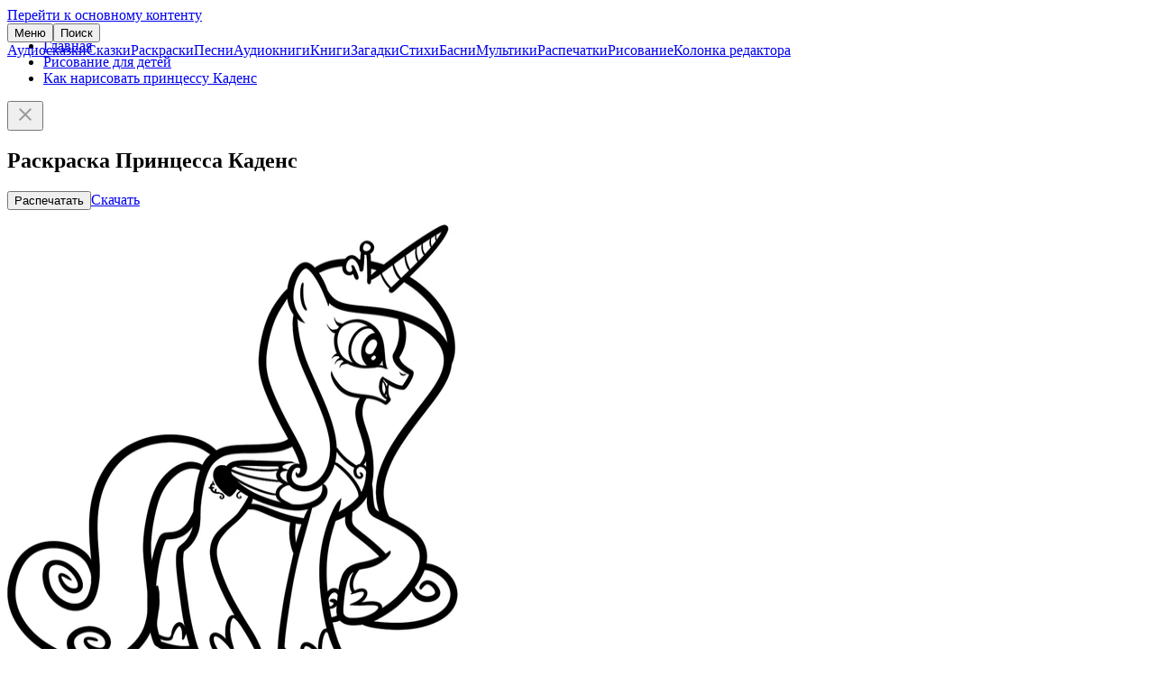

--- FILE ---
content_type: text/html; charset=UTF-8
request_url: https://deti-online.com/risovanie/kak-narisovat-princessu-kadens/raskraska/
body_size: 3115
content:
<!DOCTYPE html><html lang="ru-RU"><head><meta charset="UTF-8"><meta name="theme-color" content="#f067ab"><meta name="viewport" content="width=device-width, initial-scale=1"><title>Раскраска Принцесса Каденс</title><meta name="description" content="Раскраска Принцесса Каденс. Вы можете узнать как нарисовать принцессу Каденс в нашем поэтапном уроке."><meta property="og:type" content="article"><meta property="og:site_name" content="Deti-Online.com"><meta property="og:locale" content="ru_RU"><meta property="og:url" content="https://deti-online.com/risovanie/kak-narisovat-princessu-kadens/raskraska/"><meta property="og:title" content="Раскраска Принцесса Каденс"><meta property="og:description" content="Раскраска Принцесса Каденс. Вы можете узнать как нарисовать принцессу Каденс в нашем поэтапном уроке."><meta property="fb:app_id" content="293615981213395"><meta name="twitter:card" content="summary"><meta name="twitter:title" content="Раскраска Принцесса Каденс"><meta name="twitter:description" content="Раскраска Принцесса Каденс. Вы можете узнать как нарисовать принцессу Каденс в нашем поэтапном уроке."><meta property="og:image" content="https://deti-online.com/i/4/20/51019/main/kak-narisovat-princessu-kadens-raskraska.jpg"><meta property="og:image:alt" content="Раскраска Принцесса Каденс"><meta property="og:image:width" content="500"><meta property="og:image:height" content="500"><meta name="twitter:image" content="https://deti-online.com/i/4/20/51019/main/kak-narisovat-princessu-kadens-raskraska.jpg"><link href="https://deti-online.com/risovanie/kak-narisovat-princessu-kadens/raskraska/" rel="canonical"><link href="/manifest.webmanifest?v=1668865711" rel="manifest"><link href="/a/ebad33ca/css/risovanie.min.css?v=1692680482" rel="stylesheet"><link href="/a/ebad33ca/css/site.min.css?v=1758791636" rel="stylesheet"><script src="//s.luxcdn.com/t/227146/360_light.js" async></script><script src="/a/ebad33ca/js/risovanie.min.js?v=1689787636" defer></script><script src="/a/ebad33ca/js/do.system.min.js?v=1691993864" defer></script><script src="//mc.yandex.ru/metrika/watch.js" async></script><script>!function(a,c,n){(a.yandex_metrika_callbacks=a.yandex_metrika_callbacks||[]).push(function(){try{a.yaCounter13038115=new Ya.Metrika({id:13038115,clickmap:!0,trackLinks:!0,accurateTrackBounce:!0,webvisor:!0})}catch(a){}})}(window,document);</script><link rel="icon" sizes="any" href="/favicon.svg?v=9B9Qq3EWpd" type="image/svg+xml"><link rel="icon" sizes="32x32" href="/favicon-32x32.png?v=9B9Qq3EWpd" type="image/png"><link rel="apple-touch-icon" sizes="180x180" href="/favicon-apple.png?v=9B9Qq3EWpd"></head><body class="scrollable"><a class="sr-only" href="#content">Перейти к основному контенту</a><header id="header" style="position:fixed"><div class="inner"><button id="toggle-main-menu" class="text-btn">Меню</button><a class="logo" href="/" title="Главная"></a><button id="search-btn" class="text-btn" onclick="document.location = &#039;/search/&#039;">Поиск</button></div><nav id="main-menu" class="scrollable"><a href="/audioskazki/" class="item">Аудиосказки</a><a href="/skazki/" class="item">Сказки</a><a href="/raskraski/" class="item">Раскраски</a><a href="/pesni/" class="item">Песни</a><a href="/audioknigi/" class="item">Аудиокниги</a><a href="/knigi/" class="item">Книги</a><a href="/zagadki/" class="item">Загадки</a><a href="/stihi/" class="item">Стихи</a><a href="/basni/" class="item">Басни</a><a href="/video/" class="item">Мультики</a><a href="/printables/" class="item">Распечатки</a><a href="/risovanie/" class="item">Рисование</a><a href="/blog/" class="item">Колонка редактора</a></nav></header><main id="content"><ul id="breadcrumbs"><li class='b-item'><a href="/">Главная</a></li><li class='b-item'><a href="/risovanie/">Рисование для детей</a></li><li class='b-item'><a href="/risovanie/kak-narisovat-princessu-kadens/">Как нарисовать принцессу Каденс</a></li></ul><div id="raffle" class="open"><a target="_blank" rel="nofollow noopener" href="/redirect/?url=https%3A%2F%2Ft.me%2Fdeti_online_com&crc=2925331805" id="raffle-text" ></a><button type="button" class="btn close-btn" aria-label="Закрыть"><svg xmlns="http://www.w3.org/2000/svg" height="24" width="24" fill="#999"><path d="M19 6.4L17.6 5 12 10.6 6.4 5 5 6.4l5.6 5.6L5 17.6 6.4 19l5.6-5.6 5.6 5.6 1.4-1.4-5.6-5.6z"></path></svg></button></div><script type="application/ld+json">{"@context":"https://schema.org","@graph":{"breadcrumbs":{"@type":"BreadcrumbList","itemListElement":[{"@type":"ListItem","position":1,"name":"Рисование для детей","item":"https://deti-online.com/risovanie/"},{"@type":"ListItem","position":2,"name":"Как нарисовать принцессу Каденс","item":"https://deti-online.com/risovanie/kak-narisovat-princessu-kadens/"}]},"article":{"@type":"Article","mainEntityOfPage":{"@type":"WebPage","@id":"https://deti-online.com/risovanie/kak-narisovat-princessu-kadens/raskraska/"},"datePublished":"2023-03-30T10:47:29+03:00","dateModified":"2023-03-30T10:47:29+03:00","headline":"Раскраска Принцесса Каденс","description":"Раскраска Принцесса Каденс. Вы можете узнать как нарисовать принцессу Каденс в нашем поэтапном уроке.","author":{"@type":"Organization","name":"Дети Онлайн","url":"https://deti-online.com","logo":{"@type":"ImageObject","url":"https://deti-online.com/a/img/detionline@6x.png","width":600,"height":144}},"image":["https://deti-online.com/i/4/20/51019/main/kak-narisovat-princessu-kadens-raskraska.jpg"]}}}</script><article><h1>Раскраска Принцесса Каденс</h1><div class='ads-wrap'><script class='__lxGc__'>((__lxGc__=window.__lxGc__||{'s':{},'b':0})['s']['_227146']=__lxGc__['s']['_227146']||{'b':{}})['b']['_702568']={'i':__lxGc__.b++};</script><script class='__lxGc__'>((__lxGc__=window.__lxGc__||{'s':{},'b':0})['s']['_227146']=__lxGc__['s']['_227146']||{'b':{}})['b']['_702570']={'i':__lxGc__.b++};</script></div><p class="btn-wrap"><button type="button" id="print" class="contained-btn" data-cid="18849"><i></i>Распечатать</button><a id="download" class="outlined-btn" href="https://deti-online.com/i/4/20/51019/print/kak-narisovat-princessu-kadens-raskraska.jpg" target="_blank" download="Раскраска Принцесса Каденс"><i></i>Скачать</a></p><div class="step"><picture><source type="image/webp" srcset="/i/4/20/51019/kak-narisovat-princessu-kadens-raskraska.webp 1x, /i/4/20/51019/@2x/kak-narisovat-princessu-kadens-raskraska.webp 2x"><img src="/i/4/20/51019/kak-narisovat-princessu-kadens-raskraska.jpg" srcset="/i/4/20/51019/@2x/kak-narisovat-princessu-kadens-raskraska.jpg 2x" width="500" height="500" alt="Раскраска Принцесса Каденс" fetchpriority="high"></picture></div></article><hr><div class="h2">Смотрите также</div><ul class="grid grid-img"><li class="item"><a class="a" href="/risovanie/kak-narisovat-poni-oktaviyu/"><picture><source type="image/webp" srcset="/i/5/08/49109/poni-oktaviya-color.webp 1x, /i/5/08/49109/@2x/poni-oktaviya-color.webp 2x"><img src="/i/5/08/49109/poni-oktaviya-color.jpg" srcset="/i/5/08/49109/@2x/poni-oktaviya-color.jpg 2x" width="250" height="250" alt="Пони Октавия" loading="lazy"></picture><span class="t"><span class="t2">Пони Октавия</span></span></a></li><li class="item"><a class="a" href="/risovanie/kak-narisovat-iskorku/"><picture><source type="image/webp" srcset="/i/a/fa/48009/iskorka-color.webp 1x, /i/a/fa/48009/@2x/iskorka-color.webp 2x"><img src="/i/a/fa/48009/iskorka-color.jpg" srcset="/i/a/fa/48009/@2x/iskorka-color.jpg 2x" width="250" height="250" alt="Пони Искорка" loading="lazy"></picture><span class="t"><span class="t2">Пони Искорка</span></span></a></li><li class="item"><a class="a" href="/risovanie/kak-narisovat-princessu-selestiyu/"><picture><source type="image/webp" srcset="/i/a/b8/51038/kak-narisovat-princessu-selestiyu-color.webp 1x, /i/a/b8/51038/@2x/kak-narisovat-princessu-selestiyu-color.webp 2x"><img src="/i/a/b8/51038/kak-narisovat-princessu-selestiyu-color.jpg" srcset="/i/a/b8/51038/@2x/kak-narisovat-princessu-selestiyu-color.jpg 2x" width="250" height="250" alt="Принцесса Селестия" loading="lazy"></picture><span class="t"><span class="t2">Принцесса Селестия</span></span></a></li><li class="item"><a class="a" href="/risovanie/kak-narisovat-princessu-lunu/"><picture><source type="image/webp" srcset="/i/6/04/51026/kak-narisovat-princessu-lunu-color.webp 1x, /i/6/04/51026/@2x/kak-narisovat-princessu-lunu-color.webp 2x"><img src="/i/6/04/51026/kak-narisovat-princessu-lunu-color.jpg" srcset="/i/6/04/51026/@2x/kak-narisovat-princessu-lunu-color.jpg 2x" width="250" height="250" alt="Принцесса Луна" loading="lazy"></picture><span class="t"><span class="t2">Принцесса Луна</span></span></a></li><li class="item"><a class="a" href="/risovanie/kak-narisovat-princessu-skaylu/"><picture><source type="image/webp" srcset="/i/4/f6/51006/kak-narisovat-princessu-skaylu-color.webp 1x, /i/4/f6/51006/@2x/kak-narisovat-princessu-skaylu-color.webp 2x"><img src="/i/4/f6/51006/kak-narisovat-princessu-skaylu-color.jpg" srcset="/i/4/f6/51006/@2x/kak-narisovat-princessu-skaylu-color.jpg 2x" width="250" height="250" alt="Принцесса Скайла" loading="lazy"></picture><span class="t"><span class="t2">Принцесса Скайла</span></span></a></li><li class="item"><a class="a" href="/risovanie/kak-narisovat-vinil-skretch-poni-didzheya/"><picture><source type="image/webp" srcset="/i/5/15/50997/kak-narisovat-vinil-skretch-poni-didzheya-color.webp 1x, /i/5/15/50997/@2x/kak-narisovat-vinil-skretch-poni-didzheya-color.webp 2x"><img src="/i/5/15/50997/kak-narisovat-vinil-skretch-poni-didzheya-color.jpg" srcset="/i/5/15/50997/@2x/kak-narisovat-vinil-skretch-poni-didzheya-color.jpg 2x" width="250" height="250" alt="Винил Скрэтч" loading="lazy"></picture><span class="t"><span class="t2">Винил Скрэтч</span></span></a></li><li class="item"><a class="a" href="/risovanie/kak-narisovat-liru-hartstrings/"><picture><source type="image/webp" srcset="/i/b/89/50987/kak-narisovat-liru-hartstrings-color.webp 1x, /i/b/89/50987/@2x/kak-narisovat-liru-hartstrings-color.webp 2x"><img src="/i/b/89/50987/kak-narisovat-liru-hartstrings-color.jpg" srcset="/i/b/89/50987/@2x/kak-narisovat-liru-hartstrings-color.jpg 2x" width="250" height="250" alt="Лира Хартстрингс" loading="lazy"></picture><span class="t"><span class="t2">Лира Хартстрингс</span></span></a></li><li class="item"><a class="a" href="/risovanie/kak-narisovat-drakonchika-spayka/"><picture><source type="image/webp" srcset="/i/1/4d/50976/kak-narisovat-drakonchika-spayka-color.webp 1x, /i/1/4d/50976/@2x/kak-narisovat-drakonchika-spayka-color.webp 2x"><img src="/i/1/4d/50976/kak-narisovat-drakonchika-spayka-color.jpg" srcset="/i/1/4d/50976/@2x/kak-narisovat-drakonchika-spayka-color.jpg 2x" width="250" height="250" alt="Спайк" loading="lazy"></picture><span class="t"><span class="t2">Спайк</span></span></a></li></ul></main><footer id="footer"><nav id="bottom-menu"><a href="/slovar-ustarevshih-slov/" class="a">Словарь устаревших слов</a><a href="/holders/" class="a">Правообладателям</a><a href="/policy/" class="a">Конфиденциальность</a><a href="/obratnaja-svjaz/" class="a">Обратная связь</a></nav><div class="copy"><a class="a" href="/redirect/?url=https%3A%2F%2Ft.me%2Fdeti_online_com&amp;crc=2925331805" title="Группа Telegram" rel="nofollow noopener noreferrer" target="_blank"><img src="/a/img/telegram.svg" width="40" height="40" alt="Telegram" loading="lazy"></a><span>© Deti-Online.com 2012-2026</span></div></footer><script class='__lxGc__'> ((__lxGc__=window.__lxGc__||{'s':{},'b':0})['s']['_227146']=__lxGc__['s']['_227146']||{'b':{}})['b']['_708659']={'i':__lxGc__.b++}; </script><script class='__lxGc__'> ((__lxGc__=window.__lxGc__||{'s':{},'b':0})['s']['_227146']=__lxGc__['s']['_227146']||{'b':{}})['b']['_708652']={'i':__lxGc__.b++}; </script><script src="/a/ebad33ca/js/do.raffle.min.js?v=1683185067" defer></script></body></html>